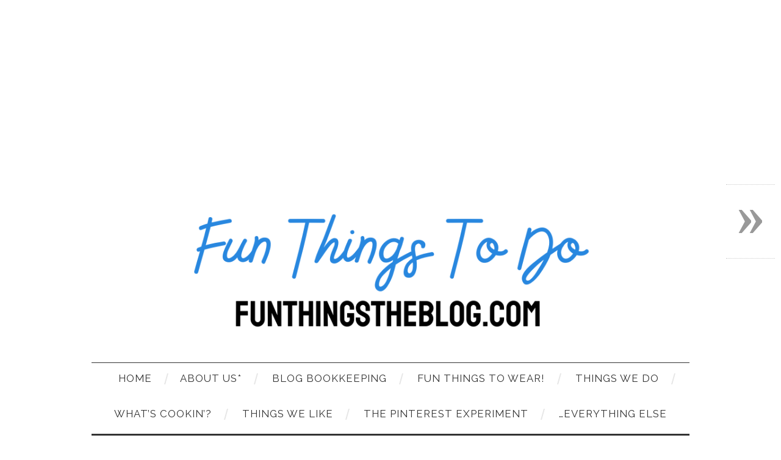

--- FILE ---
content_type: text/html; charset=utf-8
request_url: https://www.google.com/recaptcha/api2/aframe
body_size: 270
content:
<!DOCTYPE HTML><html><head><meta http-equiv="content-type" content="text/html; charset=UTF-8"></head><body><script nonce="Ifj2LOX3OCzH1TWYrIoFMQ">/** Anti-fraud and anti-abuse applications only. See google.com/recaptcha */ try{var clients={'sodar':'https://pagead2.googlesyndication.com/pagead/sodar?'};window.addEventListener("message",function(a){try{if(a.source===window.parent){var b=JSON.parse(a.data);var c=clients[b['id']];if(c){var d=document.createElement('img');d.src=c+b['params']+'&rc='+(localStorage.getItem("rc::a")?sessionStorage.getItem("rc::b"):"");window.document.body.appendChild(d);sessionStorage.setItem("rc::e",parseInt(sessionStorage.getItem("rc::e")||0)+1);localStorage.setItem("rc::h",'1768970505840');}}}catch(b){}});window.parent.postMessage("_grecaptcha_ready", "*");}catch(b){}</script></body></html>